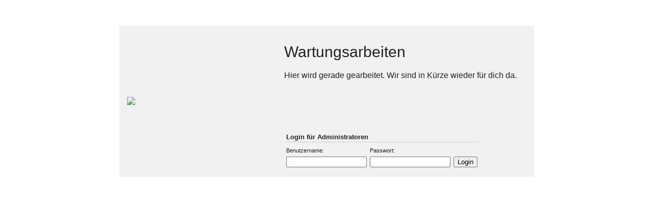

--- FILE ---
content_type: text/html; charset=utf-8
request_url: http://internetzel.semideus.de/videos/DeusZeus/1871429.html
body_size: 1120
content:
<!DOCTYPE html PUBLIC "-//W3C//DTD XHTML 1.0 Transitional//EN" "http://www.w3.org/TR/xhtml1/DTD/xhtml1-transitional.dtd">
<html xmlns="http://www.w3.org/1999/xhtml">
<head>

<style type="text/css">
body, td, th {
	font-family: Tahoma, Geneva, sans-serif;
	font-size: 16px;
	color: #212121;
}
body {
	background-color: #FFF;
	margin: 0;
	text-align: center;
}
h1 {
	font-size: 30px;
	font-weight: normal;
}
h2 {
	font-size: 14px;
	font-weight: bold;
}
label {
	font-size: 11px;
}
</style>

<link rel="stylesheet" href="http://static.yooco.de/templates/core/content.css?13040901&amp;15030401" />

<meta http-equiv="Content-Type" content="text/html; charset=utf-8" />
<meta name="robots" content="noindex,nofollow" />
<title>?Das geht die Bev&ouml;lkerung nichts an? ? Landwirtschaftsminister reagiert auf Pestizidbericht - Internetzel</title>
</head>
<body>
<table border="0" align="center" style="margin-top:50px;" cellpadding="15" cellspacing="0">
  <tr>
    <td width="278" align="left" valign="middle" bgcolor="#f1f1f1"><img src="http://static.yooco.de/templates/core/images/maintenance.jpg" align="" /></td>
    <td align="left" bgcolor="#f1f1f1" width="475"><h1>Wartungsarbeiten</h1>
      <p>Hier wird gerade gearbeitet. Wir sind in Kürze wieder für dich da.</p>
      <form action="/login.do" method="post" style="margin-top:100px;"><input type="hidden" name="" value=""/>
        <table border="0" cellpadding="2" cellspacing="2" align="left">
          <tr>
            <td colspan="3" align="left" style="border:1px solid #cccccc; border-width:0 0 1px 0;"><strong style="font-size:13px;">Login für Administratoren</strong></td>
          </tr>
          <tr>
            <td align="left" valign="bottom"><label for="username">Benutzername:</label></td>
            <td align="left" valign="bottom"><label for="password">Passwort:</label></td>
            <td>&nbsp;</td>
          </tr>
          <tr>
            <td align="left"><input type="text" class="text" id="username" name="username" style="width:150px;" /></td>
            <td align="left"><input type="password" class="text" id="password" name="password" style="width:150px;" /></td>
            <td align="left"><button type="submit">Login</button></td>
          </tr>
                            </table>
      </form>
      </td>
  </tr>
  </table>
</body>
</html>